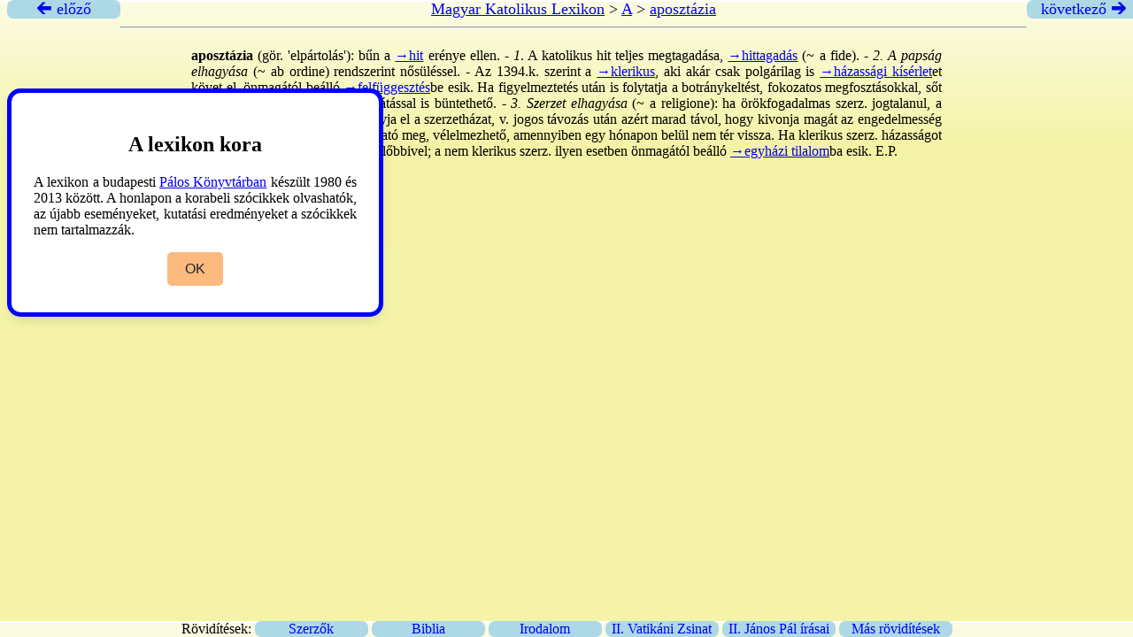

--- FILE ---
content_type: text/html
request_url: https://lexikon.katolikus.hu/A/aposzt%C3%A1zia.html
body_size: 1523
content:
<!DOCTYPE html>
<html xmlns="http://www.w3.org/1999/xhtml">
 <head>
	<title>aposztázia – Magyar Katolikus Lexikon</title>
	<meta http-equiv="content-type" content="text/html; charset=UTF-8" />
	<link rel="stylesheet" type="text/css" href="../lexikon.css" />
 </head>
 <div class="top">
     <a href="../A/Apostolvértanúságok mestere.html" title="Apostolvértanúságok mestere"><div class="arrow left"> &#x1F870; előző</div></a>
     <div class="head">
   
	 <a href="../">Magyar Katolikus Lexikon</a> &gt;
	 <a href="_A_tartalom.html">A</a> &gt;
	 <a href="aposztázia.html">aposztázia</a>
	<hr />
     </div>
     <a href="../A/aposztolárion.html" title="aposztolárion"><div class="arrow right">következő &#x1F872;</div></a>
   </div>

   <div class="cont">
   
   <p><strong>aposztázia</strong> (gör. 'elpártolás'): bűn a <a href="../H/hit.html">→hit</a> erénye ellen. -<em> 1</em>. A katolikus hit teljes megtagadása, <a href="../H/hittagadás.html">→hittagadás</a> (~ a fide). -<em> 2. A papság elhagyása</em> (~ ab ordine) rendszerint nősüléssel. - Az 1394.k. szerint a <a href="../K/klerikus.html">→klerikus</a>, aki akár csak polgárilag is <a href="../H/házassági kísérlet.html">→házassági kísérlet</a>et követ el, önmagától beálló <a href="../F/felfüggesztés.html">→felfüggesztés</a>be esik. Ha figyelmeztetés után is folytatja a botránykeltést, fokozatos megfosztásokkal, sőt a klerikusi állapotból való elbocsátással is büntethető. -<em> 3. Szerzet elhagyása</em> (~ a religione): ha örökfogadalmas szerz. jogtalanul, a vissza nem térés szándékával hagyja el a szerzetházat, v. jogos távozás után azért marad távol, hogy kivonja magát az engedelmesség alól. Ha ez a szándék nem állapítható meg, vélelmezhető, amennyiben egy hónapon belül nem tér vissza. Ha klerikus szerz. házasságot kísérel meg, büntetése azonos az előbbivel; a nem klerikus szerz. ilyen esetben önmagától beálló <a href="../E/egyházi tilalom.html">→egyházi tilalom</a>ba esik.	E.P.</p>
   <p><em>Erdő</em> 1991:510.</p>
   <p></p>

 </div>

       <div class="wrapper">
	   <div class="hint">
	       <h2>A lexikon kora</h2>
	       <p>
		   A lexikon a budapesti <a href="https://paloskonyvtar.katolikus.hu">Pálos Könyvtárban</a> készült 1980 és 2013
		   között. A honlapon a korabeli szócikkek olvashatók, az újabb
		   eseményeket, kutatási eredményeket a szócikkek nem tartalmazzák.
	       </p>
	       <div class="buttons">
		   <button class="item">OK</button>
	       </div>
	   </div>
       </div>
       <script src="/js/script.js"></script>

<div class="footer">
Rövidítések:

<a href="../ROVIDITESEK/SZERZO.HTML" target="_blank"><div class="f1">   Szerzők </div></a>
<a href="../ROVIDITESEK/BIBLIA.HTML" target="_blank"><div class="f1"> Biblia </div></a>
<a href="../ROVIDITESEK/IRODALOM.HTML" target="_blank"><div class="f1"> Irodalom </div></a>
<a href="../ROVIDITESEK/ZSINAT.HTML" target="_blank"><div class="f1"> II. Vatikáni Zsinat </div></a>
<a href="../ROVIDITESEK/JANOSPAL.HTML" target="_blank"><div class="f1"> II. János Pál írásai </div></a>
<a href="../ROVIDITESEK/CIKK.HTML" target="_blank"><div class="f1"> Más rövidítések </div></a>

</div>

</body>
</html>
